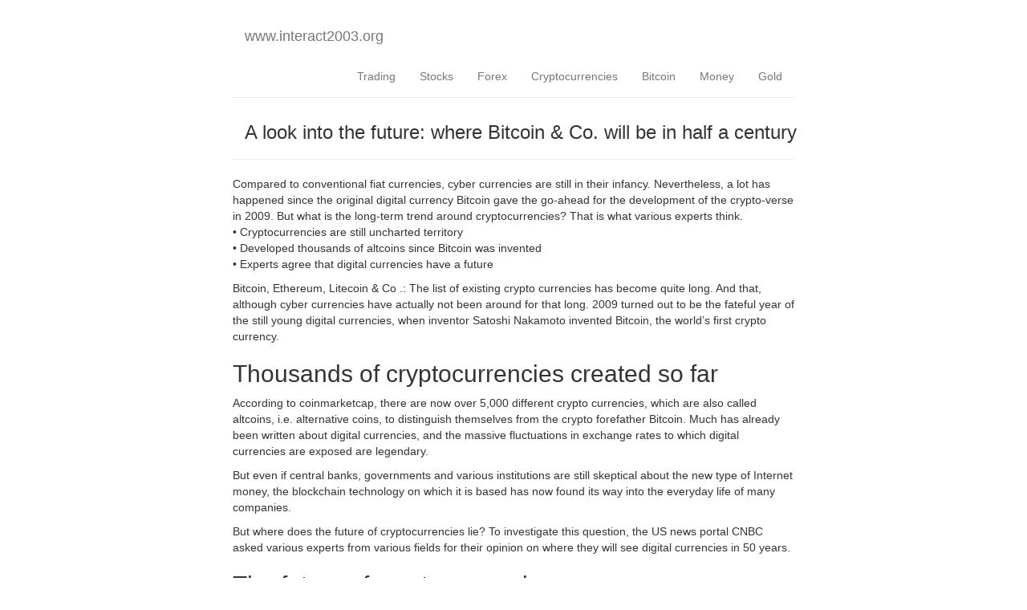

--- FILE ---
content_type: text/html; charset=UTF-8
request_url: https://www.interact2003.org/a-look-into-the-future-where-bitcoin-co-will-be-in-half-a-century/
body_size: 4515
content:
<!DOCTYPE html><html
lang="en-US"><head><meta
charset="UTF-8"><meta
http-equiv="X-UA-Compatible" content="IE=edge"><meta
name="viewport" content="width=device-width, initial-scale=1"><title>A look into the future: where Bitcoin &#038; Co. will be in half a century &#8211; www.interact2003.org</title><meta
name='robots' content='max-image-preview:large' /><link
rel='dns-prefetch' href='//s.w.org' /><link
rel="alternate" type="application/rss+xml" title="www.interact2003.org &raquo; Feed" href="https://www.interact2003.org/feed/" /><link
rel='stylesheet' id='wpo_min-header-0-css'  href='https://www.interact2003.org/wp-content/cache/wpo-minify/1626906872/assets/wpo-minify-header-7c2225ef.min.css' type='text/css' media='all' /> <script type='text/javascript' src='https://www.interact2003.org/wp-content/cache/wpo-minify/1626906872/assets/wpo-minify-header-518b10ab.min.js' id='wpo_min-header-0-js'></script> <link
rel="https://api.w.org/" href="https://www.interact2003.org/wp-json/" /><link
rel="alternate" type="application/json" href="https://www.interact2003.org/wp-json/wp/v2/posts/21" /><link
rel="EditURI" type="application/rsd+xml" title="RSD" href="https://www.interact2003.org/xmlrpc.php?rsd" /><link
rel="wlwmanifest" type="application/wlwmanifest+xml" href="https://www.interact2003.org/wp-includes/wlwmanifest.xml" /><meta
name="generator" content="WordPress 5.8.12" /><link
rel="canonical" href="https://www.interact2003.org/a-look-into-the-future-where-bitcoin-co-will-be-in-half-a-century/" /><link
rel='shortlink' href='https://www.interact2003.org/?p=21' /><link
rel="alternate" type="application/json+oembed" href="https://www.interact2003.org/wp-json/oembed/1.0/embed?url=https%3A%2F%2Fwww.interact2003.org%2Fa-look-into-the-future-where-bitcoin-co-will-be-in-half-a-century%2F" /><link
rel="alternate" type="text/xml+oembed" href="https://www.interact2003.org/wp-json/oembed/1.0/embed?url=https%3A%2F%2Fwww.interact2003.org%2Fa-look-into-the-future-where-bitcoin-co-will-be-in-half-a-century%2F&#038;format=xml" /><meta
name="google-site-verification" content="Ps0sNr86XxLmacqiWnFESPbw8H4pMPo3BmAy3PAq_3s" /><style type="text/css" id="custom-background-css">body.custom-background{background-color:#fff}</style></head><body data-rsssl=1
class="post-template-default single single-post postid-21 single-format-standard custom-background"><a
class="skip-link screen-reader-text" href="#site-content">Skip to the content</a><div
class="container"><div
class="header clearfix"><nav
class="navbar-default" role="navigation"><div
class="navbar-header"><h3 class="site-title">
<a
class="navbar-brand" href="https://www.interact2003.org/">
www.interact2003.org</a></h3>
<button
type="button" class="navbar-toggle collapsed" data-toggle="collapse" data-target="#navbar" aria-expanded="false" aria-controls="navbar">
<span
class="sr-only">Toggle navigation</span>
<span
class="icon-bar"></span>
<span
class="icon-bar"></span>
<span
class="icon-bar"></span>
</button></div><div
id="navbar" class="navbar-collapse collapse"><ul
id="menu-menu" class="nav navbar-nav navbar-right"><li><a
title="Trading" href="https://www.interact2003.org/category/trading/">Trading</a></li><li><a
title="Stocks" href="https://www.interact2003.org/category/stocks/">Stocks</a></li><li><a
title="Forex" href="https://www.interact2003.org/category/forex/">Forex</a></li><li><a
title="Cryptocurrencies" href="https://www.interact2003.org/category/cryptocurrencies/">Cryptocurrencies</a></li><li><a
title="Bitcoin" href="https://www.interact2003.org/category/bitcoin/">Bitcoin</a></li><li><a
title="Money" href="https://www.interact2003.org/category/money/">Money</a></li><li><a
title="Gold" href="https://www.interact2003.org/category/gold/">Gold</a></li></ul></div></nav></div><article
id="site-content" class="text-break"><h3 class="container single-entry-title entry-title">A look into the future: where Bitcoin &#038; Co. will be in half a century</h3><hr/><div
class="clearfix top"></div><p>Compared to conventional fiat currencies, cyber currencies are still in their infancy. Nevertheless, a lot has happened since the original digital currency Bitcoin gave the go-ahead for the development of the crypto-verse in 2009. But what is the long-term trend around cryptocurrencies? That is what various experts think.<br>• Cryptocurrencies are still uncharted territory<br>• Developed thousands of altcoins since Bitcoin was invented<br>• Experts agree that digital currencies have a future</p><p>Bitcoin, Ethereum, Litecoin &amp; Co .: The list of existing crypto currencies has become quite long. And that, although cyber currencies have actually not been around for that long. 2009 turned out to be the fateful year of the still young digital currencies, when inventor Satoshi Nakamoto invented Bitcoin, the world&#8217;s first crypto currency.</p><h2>Thousands of cryptocurrencies created so far</h2><p>According to coinmarketcap, there are now over 5,000 different crypto currencies, which are also called altcoins, i.e. alternative coins, to distinguish themselves from the crypto forefather Bitcoin. Much has already been written about digital currencies, and the massive fluctuations in exchange rates to which digital currencies are exposed are legendary.</p><p>But even if central banks, governments and various institutions are still skeptical about the new type of Internet money, the blockchain technology on which it is based has now found its way into the everyday life of many companies.</p><p>But where does the future of cryptocurrencies lie? To investigate this question, the US news portal CNBC asked various experts from various fields for their opinion on where they will see digital currencies in 50 years.</p><h2>The future of cryptocurrencies</h2><p>Dragan Boscovic, founder of the Blockchain Research Lab, assumes that cryptocurrencies are likely to become more and more normal in the next ten years: &#8220;Central banks are in the process of developing regulations for cryptocurrencies. They recognize that digital currencies are part and parcel of the digital economy that it should make them mainstream in the next ten years &#8220;.<br><br>In fact, the ECB only recently announced that it would launch an investigation into the creation of a digital euro. It seems that the monetary authorities could soon become creators of crypto currencies themselves.</p><p>When asked by CNBC, journalism professor and author Frederick Kaufman emphasized that cyber currencies should increasingly serve as a store of value: &#8220;Long before 2071, the dollar will have more in common with cryptos than with silver or gold. There is no reason for that Longevity of encrypted algorithms for store of value and for the exchange of media doubt &#8220;. In his opinion, every form of money is ultimately a type of encryption. For Kaufman, it is therefore a logical conclusion that technological advances also &#8220;accelerate the urge to invest in tokens&#8221;.</p><p>Ivory Johnson from Delancey Wealth Management, on the other hand, emphasizes the ability of cryptocurrencies to conclude transactions across borders quickly and, above all, inexpensively, as future-oriented: &#8220;Cryptocurrencies will completely revamp traditional finance because their most attractive property is to make payments efficiently across borders away with little to no cost, with no delay and exchange rate fluctuations &#8220;.</p><p>As far as the future of Bitcoin is concerned, Johnson is not quite so sure: &#8220;[…] 50 years is a long time and Bitcoin could either become the world reserve currency or the next AOL that has made a lot of people rich, until it was overthrown by a better technology &#8220;.</p><p>Only Dan Egan, Vice President of Behavioral Finance and Investing at Betterment, is not that sure about the future of cryptocurrencies. Although he also assumes that it is unlikely that cyber currencies will disappear again, he asks himself &#8220;whether we will generate the necessary energy to be able to serve the demand of the growing crypto market&#8221;. Just as uncertain remains the question of whether &#8220;state authorities that understand [cryptocurrencies] as competition for fiat power will not lead to the fact that it will flourish on the black market&#8221;.</p><p>How exactly the future of cryptocurrencies will actually look like can, of course, only be guessed at. All of the respondents agree on one thing: cyber currencies are here to stay.</p><div
class="clearfix"></div><nav><ul
class="pager"><li
class="previous"><a
href="https://www.interact2003.org/beware-of-bitcoin-scams-on-whatsapp/" rel="prev"><span
aria-hidden="true">&larr;</span> Previous post</a></li><li
class="next"><a
href="https://www.interact2003.org/should-you-invest-in-bitcoin-now/" rel="next">Next post <span
aria-hidden="true">&rarr;</span></a></li></ul></nav><hr/><div
class="entry-meta"><p
class="post_author vcard author post_date post_modified_dat">
<span
class="glyphicon glyphicon-user" aria-hidden="true"></span>
<span
class="sr-only">Written by</span>
<span
class="fn" title="Written by"><a
href="https://www.interact2003.org" title="Visit interact&#8217;s website" rel="author external">interact</a></span>&emsp;<span
class="glyphicon glyphicon-calendar" aria-hidden="true"></span>
<span
class="sr-only">Published</span>
<time
class="entry-date updated" title="Published"></time>&emsp;<span
class="text-right glyphicon glyphicon-folder-open" aria-hidden="true" title=" Category"></span><span
class="sr-only">Category</span>&ensp;<span
class="category"  title=" Category"><a
href="https://www.interact2003.org/category/bitcoin/" rel="category tag">Bitcoin</a>&ensp;&bullet;&ensp;<a
href="https://www.interact2003.org/category/cryptocurrencies/" rel="category tag">Cryptocurrencies</a></span></p></div></article><footer
class="footer text-center clear"><div
class="row text-left"><div
class="col-xs-6 col-md-3 col-lg-3"><div
class="widget-content"><ul
class="wp-block-categories-list wp-block-categories"><li
class="cat-item cat-item-1"><a
href="https://www.interact2003.org/category/bitcoin/">Bitcoin</a></li><li
class="cat-item cat-item-3"><a
href="https://www.interact2003.org/category/cryptocurrencies/">Cryptocurrencies</a></li><li
class="cat-item cat-item-5"><a
href="https://www.interact2003.org/category/forex/">Forex</a></li><li
class="cat-item cat-item-6"><a
href="https://www.interact2003.org/category/gold/">Gold</a></li><li
class="cat-item cat-item-4"><a
href="https://www.interact2003.org/category/money/">Money</a></li><li
class="cat-item cat-item-8"><a
href="https://www.interact2003.org/category/stocks/">Stocks</a></li><li
class="cat-item cat-item-7"><a
href="https://www.interact2003.org/category/trading/">Trading</a></li></ul></div></div><div
class="col-xs-6 col-md-3 col-lg-3"><div
class="widget-content"><ul
class="wp-block-latest-posts__list wp-block-latest-posts"><li><a
href="https://www.interact2003.org/what-are-bitcoin-options/">What are Bitcoin Option and how does it work ?</a></li><li><a
href="https://www.interact2003.org/exchange-trading-on-the-weekend-trading-is-possible-continuously-with-restrictions/">Exchange trading on the weekend: Trading is possible continuously with restrictions</a></li><li><a
href="https://www.interact2003.org/everything-you-need-to-know-to-invest-your-money-in-forex-without-risks/">Everything you need to know to invest your money in Forex without risks</a></li><li><a
href="https://www.interact2003.org/real-estate-cryptocurrencies-gold-this-is-how-dirty-money-is-laundered/">Real estate, cryptocurrencies, gold: this is how dirty money is laundered</a></li><li><a
href="https://www.interact2003.org/better-bitcoin-than-negative-interest-rates-and-a-possible-bitcoin-comeback-at-tesla-the-b-word-inspires/">Better Bitcoin than negative interest rates and a possible Bitcoin comeback at Tesla &#8211; &#8220;The B-Word&#8221; inspires</a></li></ul></div></div><div
class="col-xs-6 col-md-3 col-lg-3"><div
class="widget-content"><form
role="search" method="get" action="https://www.interact2003.org/" class="wp-block-search__button-outside wp-block-search__text-button wp-block-search"><label
for="wp-block-search__input-1" class="wp-block-search__label">Search</label><div
class="wp-block-search__inside-wrapper"><input
type="search" id="wp-block-search__input-1" class="wp-block-search__input" name="s" value="" placeholder=""  required /><button
type="submit" class="wp-block-search__button ">Search</button></div></form></div></div><div
class="col-xs-6 col-md-3 col-lg-3"><div
class="widget-content"><ul
class=" wp-block-archives-list wp-block-archives"><li><a
href='https://www.interact2003.org/2021/08/'>August 2021</a></li><li><a
href='https://www.interact2003.org/2021/07/'>July 2021</a></li></ul></div></div></div><hr/><ul
class="list-inline dropup"><li><a
title="Trading" href="https://www.interact2003.org/category/trading/">Trading</a></li><li><a
title="Stocks" href="https://www.interact2003.org/category/stocks/">Stocks</a></li><li><a
title="Forex" href="https://www.interact2003.org/category/forex/">Forex</a></li><li><a
title="Cryptocurrencies" href="https://www.interact2003.org/category/cryptocurrencies/">Cryptocurrencies</a></li><li><a
title="Bitcoin" href="https://www.interact2003.org/category/bitcoin/">Bitcoin</a></li><li><a
title="Money" href="https://www.interact2003.org/category/money/">Money</a></li><li><a
title="Gold" href="https://www.interact2003.org/category/gold/">Gold</a></li></ul><p
class="copyright">Copyright &copy; by www.interact2003.org</p></footer></div><!--[if lt IE 9]> <script type='text/javascript' src='https://www.interact2003.org/wp-content/themes/wp-less-is-more/bootstrap/js/respond.min.js' id='respond-js'></script> <![endif]-->
<!--[if lt IE 9]> <script type='text/javascript' src='https://www.interact2003.org/wp-content/themes/wp-less-is-more/bootstrap/js/html5shiv.min.js' id='html5shiv-js'></script> <![endif]--> <script type='text/javascript' src='https://www.interact2003.org/wp-content/cache/wpo-minify/1626906872/assets/wpo-minify-footer-0ddf0312.min.js' id='wpo_min-footer-1-js'></script> </body></html>